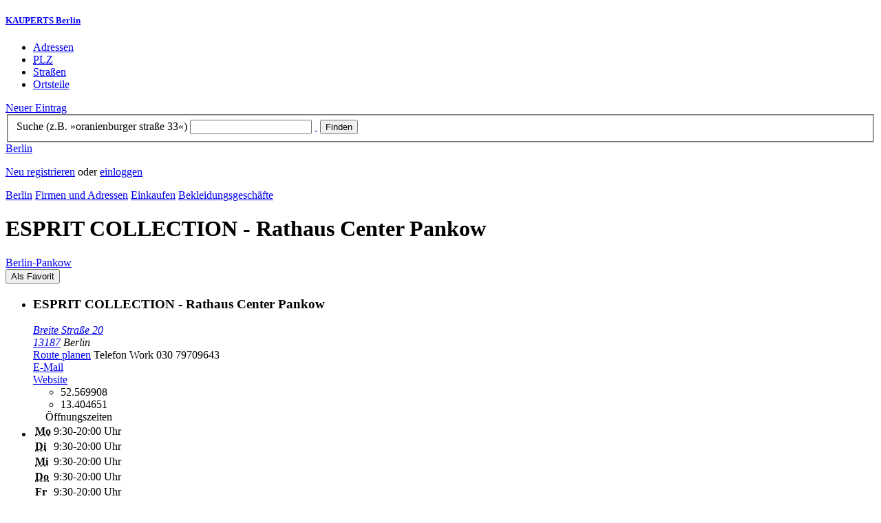

--- FILE ---
content_type: text/html; charset=utf-8
request_url: https://berlin.kauperts.de/eintrag/ESPRIT-COLLECTION-Rathaus-Center-Pankow-Breite-Strasse-20-13187-Berlin
body_size: 6626
content:
<!DOCTYPE html>
<html lang="de" xml:lang="de" xmlns="http://www.w3.org/1999/xhtml">

<head profile="http://dublincore.org/documents/dcq-html/">

<link rel="schema.DC" href="http://purl.org/dc/elements/1.1/" />
<link rel="schema.DCTERMS" href="http://purl.org/dc/terms/" />
<link rel="search" type="application/opensearchdescription+xml" title="KAUPERTS Suche" href="https://berlin.kauperts.de/opensearch.xml" />

<link rel="alternate" media="only screen and (max-width: 640px)" href="https://m.kauperts.de/eintrag/ESPRIT-COLLECTION-Rathaus-Center-Pankow-Breite-Strasse-20-13187-Berlin" >

<meta content="authenticity_token" name="csrf-param" />
<meta content="9Izg0sV3YkZbL43d7DUWeiaIFtQfy3WyVkFT+WCb5LQ=" name="csrf-token" />

	  <meta name="DC.title" content="ESPRIT COLLECTION - Rathaus Center Pankow - Bekleidung in Berlin Pankow - KAUPERTS" />
	  <meta name="DC.description" content="Details zu ESPRIT COLLECTION - Rathaus Center Pankow, Breite Straße 20 in 13187 Berlin, eingetragen in der Kategorie Bekleidung" />
	  <meta lang="de" name="title" xml:lang="de" content="ESPRIT COLLECTION - Rathaus Center Pankow - Bekleidung in Berlin Pankow - KAUPERTS" />
	  <meta lang="de" name="keywords" xml:lang="de" content="Bekleidung, Klamotten, Mode, Textilien, Bekleidungen, Moden, Textilie" />
	  <meta lang="de" name="description" xml:lang="de" content="Details zu ESPRIT COLLECTION - Rathaus Center Pankow, Breite Straße 20 in 13187 Berlin, eingetragen in der Kategorie Bekleidung" />
	  <meta name="DC.publisher" content="kaupertmedia" />
<meta name="DC.creator" content="kaupertmedia" />
<meta name="author" content="kaupertmedia" />

<meta name="robots" content="follow,index,no-cache,noodp,noarchive" />


		<meta name="geo.placename" content="ESPRIT COLLECTION - Rathaus Center Pankow" />
		<meta name="geo.position" content="52.569908;13.404651" />
		<meta name="ICBM" content="52.569908, 13.404651" />

	  <link rel="canonical" href="https://berlin.kauperts.de/eintrag/ESPRIT-COLLECTION-Rathaus-Center-Pankow-Breite-Strasse-20-13187-Berlin" />

<meta name="msvalidate.01" content="F28BA1DB28967499AC0931BA2E80AE0D" />
<meta name="y_key" content="72bd645a84726b4b" />
<meta property="fb:page_id" content="145945998763886" />
<meta name="verification" content="63b937c3035a8c9e2111551a1f259ab5" />


<meta http-equiv="Content-Type" content="application/xhtml+xml; charset=UTF-8" />
<meta http-equiv="Content-Script-Type" content="text/javascript" />
<meta http-equiv="Content-Style-Type" content="text/css" />

<meta http-equiv="X-UA-Compatible" content="IE=edge" />

<link rel="shortcut icon" type="image/x-icon" href="/favicon.ico" />
<link rel="image_src" href="https://berlin.kauperts.de/externals/brand/kauperts_fb_130x110.jpg" />

<link href="https://berlin.kauperts.de/stylesheets/v4_packaged.css?1727272786" media="screen" rel="stylesheet" type="text/css" />


<script src="https://berlin.kauperts.de/javascripts/full_stack_packaged.js?1727272783" type="text/javascript"></script>



<title>ESPRIT COLLECTION - Rathaus Center Pankow - Bekleidung in Berlin Pankow - KAUPERTS</title>

</head>

<body class="kv4 sp " id="service_providers-show">


<script type="text/javascript">
//<![CDATA[


if(Cookie.getData('mobile_preferred')==false) {
	// do nothing
}else{
	offerMobile('https://m.kauperts.de/eintrag/ESPRIT-COLLECTION-Rathaus-Center-Pankow-Breite-Strasse-20-13187-Berlin');
}


//]]>
</script>

<div id="lightbox_background" class="lightbox-background" style="display:none;"></div>
<div id="lightbox_container" class="lightbox-container" style="display:none;">
  </div>
<div id="growl" style="display:none;">
	</div>
<div id="spinner" style="display:none;"><div></div></div>

<div id="header">
	<div class="wrapper">

		<h5 class="brand"><a href="/">KAUPERTS Berlin</a></h5>

		<ul class="menu">
	<li class="addresses">
			<a href="/Adressen">Adressen</a>
	</li>
	<li class="zips">
			<a href="/plz"><abbr title="Postleitzahlen" lang="de" xml:lang="de">PLZ</abbr></a>
	</li>
	<li class="streets">
			<a href="/Strassenverzeichnis">Straßen</a>
	</li>
	<li class="districts">
			<a href="/Bezirke">Ortsteile</a>
	</li>
</ul>

<a href="/eintragen" class="small button-v5" id="suggest_entry">Neuer Eintrag</a>

		
<form method="get" action="/search" id="search-form" autocomplete="off">

	<fieldset>
		<label for="search-string">Suche (z.B. »oranienburger straße 33«)</label>
		<input type="text" name="query" id="search-string" class="required " value="" />
		<a href="#" id="link-to-remove" onclick="clearSearchInput();; return false;">&nbsp;</a>
		<input type="submit" value="Finden" class="submit" id="search_submit" />
                <div class="auto_complete" id="search_string_auto_complete"></div>
		<input type="hidden" name="category_id" value="993" />
		<div id="vicinity_parameters">
		</div>
	</fieldset>

	<a href="#" id="toggle-search-options" onclick="toggleSearchOptions(); return false;">Berlin</a>
	<div id="search-options" style="display:none;"></div>

</form>

<script type="text/javascript">
//<![CDATA[

  new Axent.SelfLabeledInput('#search-form label');

  Event.observe('search-string', 'focus', function(event) {
    $('search-options').hide();
  });

  search_string_observer = window.setInterval(LinkToRemove, 100);

  // SEARCH V2

  var search_form = $('search-form');
  var path_vicinity_search = '/umkreissuche';
  var path_search = '/search';
  var geo_located = false;
  var geo_location_id = '586593';
  var lat = 'false';
  var lng = 'false';
  var object_name ='ESPRIT COLLECTION - Rathaus Center Pankow';
  var query_str = '';

  initSearchOptions(geo_location_id, object_name, query_str, lat, lng);


//]]>
</script>
		<div id="user_panel">
	<p class="not-logged-in"><a href="/registrieren" class="register">Neu registrieren</a> oder <a href="/login" class="login">einloggen</a></p>
</div>


	</div>
</div>

<div id="content_header">
	<div class="wrapper">
        	
<div class="c_16 clearfix">
  <div class="grid_16">
    <div class="breadcrumbs" xmlns:v="http://rdf.data-vocabulary.org/#">
  <span typeof="v:Breadcrumb"><a href="/" property="v:title" rel="v:url">Berlin</a></span>
  <span typeof="v:Breadcrumb">
    <a href="/Adressen" property="v:title" rel="v:url">Firmen und Adressen</a>  </span>
    <span typeof="v:Breadcrumb">
      <a href="/Adressbuch/Einkaufen" property="v:title" rel="v:url">Einkaufen</a>    </span>
  <span typeof="v:Breadcrumb">
    <a href="/Adressen/Bekleidungsgeschaeft" property="v:title" rel="v:url">Bekleidungsgeschäfte</a>  </span>
</div>


    <h1 class="title shopping">ESPRIT COLLECTION - Rathaus Center Pankow</h1>

    <a href="/Bezirke/Pankow/Ortsteile/Pankow" class="city-district">Berlin&#8209;Pankow</a>

    <div id="add_remove_bookmark" class="clearfix">
    <form accept-charset="UTF-8" action="/benutzer/profil/lesezeichen?bookmark%5Btarget_id%5D=77148&amp;bookmark%5Btarget_type%5D=ServiceProvider" class="save-bookmark" method="post"><div style="margin:0;padding:0;display:inline"><input name="utf8" type="hidden" value="&#x2713;" /><input name="authenticity_token" type="hidden" value="9Izg0sV3YkZbL43d7DUWeiaIFtQfy3WyVkFT+WCb5LQ=" /></div><button class="clickable as-link" id="service_provider_submit" type="submit">Als Favorit</button></form></div>

  </div>
</div>

	</div>
</div>

<div id="content_body">
	<div class="wrapper">
		



<div class="c_16 clearfix">

	<div id="panes_container" class="grid_12 panes">


		
		  <ul class="vcard contact-details clearfix">
    <li class="contact-data">
      <h3 class="fn org">
        ESPRIT COLLECTION - Rathaus Center Pankow      </h3>
      <address class="adr">
        <a href="/search?query=Breite+Stra%C3%9Fe+20+13187" class="street-address" rel="nofollow">Breite Straße 20</a><br />
        <a href="/plz/13187" class="postal-code">13187</a> <span class="locality">Berlin</span><br />
      </address>
      <a href="https://maps.google.de/maps?f=d&amp;source=s_d&amp;daddr=Breite Straße 20 13187+Berlin&amp;hl=de&amp;ie=UTF8&amp;z=14" class="driving-directions">Route planen</a>

      
        <span class="tel">Telefon <span class="type">Work</span> <span class="value">030 79709643</span></span><br />
        <a class="email" href="mailto:service@esprit.de">E&#8209;Mail</a><br />

        <a href="https://www.esprit.de/" class="url" rel="external nofollow">Website</a><br />

      <ul class="geo accessible">
        <li class="latitude">52.569908</li>
        <li class="longitude">13.404651</li>
      </ul>
    </li>
    <li class="business-hours">
      <table summary="" class="business-hours" id="business_hours"><caption>Öffnungszeiten</caption><tfoot><tr><td colspan="3"></td></tr></tfoot><tbody><tr class='odd'><th class='weekday'><span class='label'><abbr title="Montag" lang="de" xml:lang="de">Mo</abbr></span><span class='fill-character'></span></th><td class='time'>9:30-20:00 Uhr</td></tr><tr class='even'><th class='weekday'><span class='label'><abbr title="Dienstag" lang="de" xml:lang="de">Di</abbr></span><span class='fill-character'></span></th><td class='time'>9:30-20:00 Uhr</td></tr><tr class='odd'><th class='weekday'><span class='label'><abbr title="Mittwoch" lang="de" xml:lang="de">Mi</abbr></span><span class='fill-character'></span></th><td class='time'>9:30-20:00 Uhr</td></tr><tr class='even'><th class='weekday'><span class='label'><abbr title="Donnerstag" lang="de" xml:lang="de">Do</abbr></span><span class='fill-character'></span></th><td class='time'>9:30-20:00 Uhr</td></tr><tr class='odd'><th class='weekday'><span class='label'><abbr title="Freitag" lang="de" xml:lang="de">Fr</abbr></span><span class='fill-character'></span></th><td class='time'>9:30-20:00 Uhr</td></tr><tr class='even'><th class='weekday'><span class='label'><abbr title="Samstag" lang="de" xml:lang="de">Sa</abbr></span><span class='fill-character'></span></th><td class='time'>9:30-20:00 Uhr</td></tr></tbody></table>
    </li>
  </ul>



		<div class="pane" id="pane_description">

			

	<ul id="toolset">
    <li class="user-content"><a href="/vervollstaendigen/neu?content_correction%5Btarget_service_provider_id%5D=77148" class="small green button-v5" data-method="get" data-remote="true" id="content_correction_link" rel="nofollow" title="Eintrag ergänzen">Eintrag ergänzen</a></li>
		<li class="create-link"><a href="/eintrag/ESPRIT-COLLECTION-Rathaus-Center-Pankow-Breite-Strasse-20-13187-Berlin/create_link" data-method="get" data-remote="true" rel="nofollow" title="Link erstellen">Link erstellen</a></li>
    <li class="report-bug"><a href="#" onclick="dimBackground(&#x27;lightbox_background&#x27;);
$(&quot;lightbox_container&quot;).update(&quot;&lt;div class=\&quot;lb-outer lb-for-feedback\&quot;&gt;\n  &lt;div class=\&quot;lb-inner clearfix\&quot;&gt;\n\n    &lt;div class=\&quot;lb-caption\&quot;&gt;W\u00fcnsche, Anregungen oder Fehler?&lt;/div&gt;\n    &lt;a class=\&quot;lb-close\&quot; href=\&quot;#\&quot; onclick=\&quot;closeLightbox();; return false;\&quot;&gt;schliessen&lt;/a&gt;\n\n    &lt;div class=\&quot;column column-sidebar\&quot;&gt;\n      &lt;div class=\&quot;help\&quot;&gt;\n        &lt;p&gt;Dieses Feedbackformular er&amp;shy;m\u00f6g&amp;shy;licht ausschlie\u00dflich den Kontakt zur &lt;span class=\&quot;majuscules\&quot;&gt;KAUPERTS&lt;/span&gt; Redaktion.&lt;/p&gt;\n      &lt;/div&gt;\n    &lt;/div&gt;\n\n    &lt;div class=\&quot;column column-main\&quot;&gt;\n      &lt;form accept-charset=\&quot;UTF-8\&quot; action=\&quot;/kontakt\&quot; class=\&quot;float-based\&quot; id=\&quot;new_contact\&quot; method=\&quot;post\&quot;&gt;&lt;div style=\&quot;margin:0;padding:0;display:inline\&quot;&gt;&lt;input name=\&quot;utf8\&quot; type=\&quot;hidden\&quot; value=\&quot;&amp;#x2713;\&quot; /&gt;&lt;input name=\&quot;authenticity_token\&quot; type=\&quot;hidden\&quot; value=\&quot;9Izg0sV3YkZbL43d7DUWeiaIFtQfy3WyVkFT+WCb5LQ=\&quot; /&gt;&lt;/div&gt;        &lt;fieldset&gt;\n          &lt;label class=\&quot;field-textarea message\&quot;&gt;Feedback&lt;textarea cols=\&quot;80\&quot; id=\&quot;contact_message\&quot; name=\&quot;contact[message]\&quot; rows=\&quot;4\&quot;&gt;\n&lt;/textarea&gt;&lt;/label&gt;\n          &lt;label class=\&quot;field-text email\&quot;&gt;E&amp;#8209;Mail&lt;input id=\&quot;contact_email\&quot; name=\&quot;contact[email]\&quot; size=\&quot;30\&quot; type=\&quot;text\&quot; /&gt;&lt;span class=\&quot;helpful-hint\&quot;&gt;Diese Angabe ist optional.&lt;/span&gt;&lt;/label&gt;\n          &lt;label class=\&quot;honeypot\&quot;&gt;Dieses Feld nicht beschriften&lt;input id=\&quot;contact_botswelcome\&quot; name=\&quot;contact[botswelcome]\&quot; size=\&quot;30\&quot; type=\&quot;text\&quot; /&gt;&lt;/label&gt;\n        &lt;/fieldset&gt;\n\n        &lt;fieldset class=\&quot;tos\&quot;&gt;\n          &lt;label&gt;\n            &lt;input name=\&quot;contact[privacy_tos]\&quot; type=\&quot;hidden\&quot; value=\&quot;0\&quot; /&gt;&lt;input data-behaviour=\&quot;acceptance-required\&quot; id=\&quot;contact_privacy_tos\&quot; name=\&quot;contact[privacy_tos]\&quot; type=\&quot;checkbox\&quot; value=\&quot;1\&quot; /&gt;\n            Ich habe die &lt;a href=&#x27;/datenschutz&#x27; target=&#x27;_blank&#x27;&gt;Datenschutzhinweise&lt;/a&gt; zur Kenntnis genommen. Ich stimme zu, dass meine Angaben und Daten zur Bearbeitung meines Anliegens elektronisch erhoben und gespeichert werden.\n          &lt;/label&gt;\n        &lt;/fieldset&gt;\n\n        &lt;fieldset class=\&quot;buttons\&quot;&gt;\n          &lt;input id=\&quot;contact_origin\&quot; name=\&quot;contact[origin]\&quot; type=\&quot;hidden\&quot; value=\&quot;/eintrag/ESPRIT-COLLECTION-Rathaus-Center-Pankow-Breite-Strasse-20-13187-Berlin\&quot; /&gt;          &lt;button class=\&quot;large button-v5 send\&quot; data-disabled-by=\&quot;contact_privacy_tos\&quot; type=\&quot;submit\&quot;&gt;Senden&lt;/button&gt;\n        &lt;/fieldset&gt;\n&lt;/form&gt;    &lt;/div&gt;\n\n  &lt;/div&gt;\n&lt;/div&gt;\n&quot;);
showLightbox(&#x27;lightbox_container&#x27;, $$(&#x27;#lightbox_container .lb-caption&#x27;)[0]);; return false;" rel="nofollow" title="Problem melden">Problem melden</a></li>
	</ul>

	<div class="clearfix"></div>



			


			




			










		
<div class="hreview-aggregate clearfix">

	<h5 class="item">ESPRIT COLLECTION - Rathaus Center Pankow</h5>
	<span class="type accessible">place</span>

	<span class="points" title="Keine Bewertung"><span class="point-empty"></span><span class="point-empty"></span><span class="point-empty"></span><span class="point-empty"></span><span class="point-empty"></span></span><span class="rating"><span class="value">0</span> von <span class="best">5</span> Punkten</span>

	<span class="count-text"><span class="count">0</span>
	Bewertungen</span>

</div>


  <a href="https://maps.google.com/maps?q=52.569908,13.404651(ESPRIT+COLLECTION+-+Rathaus+Center+Pankow)" class="large button-v5" rel="nofollow" target="_blank">Auf Karte anzeigen</a>


    <a  class="large button-v5 create-rating" data-method="get" data-remote="true" href="/erlebnisse/neu?rating%5Brateable_id%5D=77148&amp;rating%5Brateable_type%5D=ServiceProvider" id="create_rating_link" rel="nofollow" title="Schildere Dein Erlebnis">Schildere Dein Erlebnis</a>
      <div id="new_hreview_marker" style="display:none"></div>
      




						<table class="default portals">
				<caption>ESPRIT COLLECTION - Rathaus Center Pankow: Portale und Marktplätze</caption>
				<tbody>
					<tr>
						<td class="img">
						
						</td>
						<td class="description">
							<a href="/portal/rathaus-center-pankow-berlin" class="item-title">Rathaus Center Pankow Berlin</a>
							<em class="item-count">72 Einträge</em>
						</td>
					</tr>
				</tbody>
			</table>
				


			

    <dl class="around-me shopping">
      <dt>Bekleidungsgeschäfte im Umkreis von ESPRIT COLLECTION - Rathaus Center Pankow</dt>
        <dd>
          <ul>
              <li>
              <a href="/eintrag/ISIS-Mode-Rathaus-Center-Pankow-Breite-Strasse-20-13187-Berlin" title="ISIS Mode - Rathaus Center Pankow"><abbr class="attribute distance" title="Entfernung zum Bezugspunkt in Kilometer" xml:lang="de" lang="de">0.0&nbsp;km</abbr> <span class="name provider-name">ISIS Mode - Rathaus Center ...</span></a>
              </li>
              <li>
              <a href="/eintrag/My-Style-VERO-MODA-Rathaus-Center-Pankow-Breite-Strasse-20-13187-Berlin" title="My Style VERO MODA - Rathaus Center Pankow"><abbr class="attribute distance" title="Entfernung zum Bezugspunkt in Kilometer" xml:lang="de" lang="de">0.0&nbsp;km</abbr> <span class="name provider-name">My Style VERO MODA - Rathau...</span></a>
              </li>
              <li>
              <a href="/eintrag/House-of-Gerry-Weber-Rathaus-Center-Pankow-Breite-Strasse-20-13187-Berlin" title="House of Gerry Weber - Rathaus Center Pankow"><abbr class="attribute distance" title="Entfernung zum Bezugspunkt in Kilometer" xml:lang="de" lang="de">0.0&nbsp;km</abbr> <span class="name provider-name">House of Gerry Weber - Rath...</span></a>
              </li>
              <li>
              <a href="/eintrag/Meghari-Rathaus-Center-Pankow-Breite-Strasse-20-13187-Berlin" title="Meghari - Rathaus Center Pankow"><abbr class="attribute distance" title="Entfernung zum Bezugspunkt in Kilometer" xml:lang="de" lang="de">0.0&nbsp;km</abbr> <span class="name provider-name">Meghari - Rathaus Center Pa...</span></a>
              </li>
              <li>
              <a href="/eintrag/TH-Modewelt-Rathaus-Center-Pankow-Breite-Strasse-20-13187-Berlin" title="TH Modewelt - Rathaus Center Pankow"><abbr class="attribute distance" title="Entfernung zum Bezugspunkt in Kilometer" xml:lang="de" lang="de">0.0&nbsp;km</abbr> <span class="name provider-name">TH Modewelt - Rathaus Cente...</span></a>
              </li>
              <li>
              <a href="/eintrag/Ernstings-family-Rathaus-Center-Pankow-Breite-Strasse-20-13187-Berlin" title="Ernsting&#x27;s family - Rathaus Center Pankow"><abbr class="attribute distance" title="Entfernung zum Bezugspunkt in Kilometer" xml:lang="de" lang="de">0.0&nbsp;km</abbr> <span class="name provider-name">Ernsting's family - Rathaus...</span></a>
              </li>
              <li>
              <a href="/eintrag/ESPRIT-Rathaus-Center-Pankow-Breite-Strasse-20-13187-Berlin" title="ESPRIT - Rathaus Center Pankow"><abbr class="attribute distance" title="Entfernung zum Bezugspunkt in Kilometer" xml:lang="de" lang="de">0.1&nbsp;km</abbr> <span class="name provider-name">ESPRIT - Rathaus Center Pankow</span></a>
              </li>
              <li>
              <a href="/eintrag/Varon-Rathaus-Center-Pankow-Breite-Strasse-20-13187-Berlin" title="Varón - Rathaus Center Pankow"><abbr class="attribute distance" title="Entfernung zum Bezugspunkt in Kilometer" xml:lang="de" lang="de">0.1&nbsp;km</abbr> <span class="name provider-name">Varón - Rathaus Center Pankow</span></a>
              </li>
              <li>
              <a href="/eintrag/Oui-Shop-Store-Rathaus-Center-Pankow-Breite-Strasse-20-13187-Berlin" title="Oui-Shop Store - Rathaus Center Pankow"><abbr class="attribute distance" title="Entfernung zum Bezugspunkt in Kilometer" xml:lang="de" lang="de">0.1&nbsp;km</abbr> <span class="name provider-name">Oui-Shop Store - Rathaus Ce...</span></a>
              </li>
              <li>
              <a href="/eintrag/BONITA-Rathaus-Center-Pankow-Breite-Strasse-20-13187-Berlin" title="BONITA - Rathaus Center Pankow"><abbr class="attribute distance" title="Entfernung zum Bezugspunkt in Kilometer" xml:lang="de" lang="de">0.1&nbsp;km</abbr> <span class="name provider-name">BONITA - Rathaus Center Pankow</span></a>
              </li>
              <li>
              <a href="/eintrag/WETTERFEST-Rathaus-Center-Pankow-Breite-Strasse-20-13187-Berlin" title="WETTERFEST. - Rathaus Center Pankow"><abbr class="attribute distance" title="Entfernung zum Bezugspunkt in Kilometer" xml:lang="de" lang="de">0.1&nbsp;km</abbr> <span class="name provider-name">WETTERFEST. - Rathaus Cente...</span></a>
              </li>
              <li>
              <a href="/eintrag/CA-Rathaus-Center-Pankow-Breite-Strasse-20-13187-Berlin" title="C&amp;A - Rathaus Center Pankow"><abbr class="attribute distance" title="Entfernung zum Bezugspunkt in Kilometer" xml:lang="de" lang="de">0.1&nbsp;km</abbr> <span class="name provider-name">C&A - Rathaus Center Pankow</span></a>
              </li>
              <li>
              <a href="/eintrag/CAMP-DAVID-Rathaus-Center-Pankow-Breite-Strasse-18-21-13187-Berlin" title="CAMP DAVID - Rathaus Center Pankow"><abbr class="attribute distance" title="Entfernung zum Bezugspunkt in Kilometer" xml:lang="de" lang="de">0.1&nbsp;km</abbr> <span class="name provider-name">CAMP DAVID - Rathaus Center...</span></a>
              </li>
              <li>
              <a href="/eintrag/Ernstings-family-Hermann-Hesse-Strasse-4-10-13156-Berlin" title="Ernsting&#x27;s family - Hermann-Hesse-Straße"><abbr class="attribute distance" title="Entfernung zum Bezugspunkt in Kilometer" xml:lang="de" lang="de">1.2&nbsp;km</abbr> <span class="name provider-name">Ernsting's family - Hermann...</span></a>
              </li>
              <li>
              <a href="/eintrag/KiK-Neumannstrasse-13-13189-Berlin" title="KiK - Neumann Forum"><abbr class="attribute distance" title="Entfernung zum Bezugspunkt in Kilometer" xml:lang="de" lang="de">1.5&nbsp;km</abbr> <span class="name provider-name">KiK - Neumann Forum</span></a>
              </li>
              <li>
              <a href="/eintrag/KiK-Prenzlauer-Promenade-43-13089-Berlin" title="KiK - Prenzlauer Promenade"><abbr class="attribute distance" title="Entfernung zum Bezugspunkt in Kilometer" xml:lang="de" lang="de">1.9&nbsp;km</abbr> <span class="name provider-name">KiK - Prenzlauer Promenade</span></a>
              </li>
              <li>
              <a href="/eintrag/HM-Schoenhauser-Allee-Arcaden-Schoenhauser-Allee-78-82-10439-Berlin" title="H&amp;M - Schönhauser Allee Arcaden"><abbr class="attribute distance" title="Entfernung zum Bezugspunkt in Kilometer" xml:lang="de" lang="de">2.3&nbsp;km</abbr> <span class="name provider-name">H&M - Schönhauser Allee Arc...</span></a>
              </li>
              <li>
              <a href="/eintrag/Ernstings-family-Schoenhauser-Allee-82-10439-Berlin" title="Ernsting&#x27;s family - Schönhauser Allee"><abbr class="attribute distance" title="Entfernung zum Bezugspunkt in Kilometer" xml:lang="de" lang="de">2.3&nbsp;km</abbr> <span class="name provider-name">Ernsting's family - Schönha...</span></a>
              </li>
              <li>
              <a href="/eintrag/KiK-Pankower-Allee-47-51-13409-Berlin" title="KiK - Pankower Allee"><abbr class="attribute distance" title="Entfernung zum Bezugspunkt in Kilometer" xml:lang="de" lang="de">2.3&nbsp;km</abbr> <span class="name provider-name">KiK - Pankower Allee</span></a>
              </li>
          </ul>
      </dd>
    </dl>



		</div>


	</div>

	<div class="grid_4 sidebar">
		<div class="sidebar-wrapper">
  <div class="kca-wrapper clearfix">
      
  </div>
</div>



	</div>

</div>









	</div>
</div>

<div id="footer" class="clearfix">
  <div class="wrapper">
    <div class="head clearfix">
  <h1 class="current-city"><a href="/">Berlin</a></h1>
</div>


<div class="c_16 clearfix">
  <div class="grid_3">
    <ul class="fat-footer">
      <li class="emphasize addresses">
        <a href="/Adressen">Firmen und Adressen</a>
      </li>
      <li class="emphasize zips">
        <a href="/plz"><abbr title="Postleitzahlen" lang="de" xml:lang="de">PLZ</abbr> Berlin</a>
      </li>
      <li class="emphasize streets">
        <a href="/Strassenverzeichnis">Straßenverzeichnis Berlin</a>
      </li>
      <li class="emphasize districts">
        <a href="/Bezirke">Berliner Bezirke und Ortsteile</a>
      </li>
    </ul>
  </div>

  <div class="grid_3">
    <ul class="fat-footer">
      <li>
        <a href="?mobile=1">Mobile Website</a>
      </li>
      <li class="divide">
        <a href="/kontakt" rel="nofollow">Kontakt</a>
      </li>
      <li>
        <a href="/impressum" rel="nofollow">Impressum</a>
      </li>
    </ul>
  </div>

  <div class="grid_4 suffix_1">
    <ul class="fat-footer">
      <li>
        <a href="/nutzungsbedingungen/nutzer" rel="nofollow">Allgemeine Nutzungsbedingungen (Nutzer)</a>
      </li>
      <li>
        <a href="/nutzungsbedingungen/anbieter" rel="nofollow">Allgemeine Nutzungsbedingungen (Anbieter)</a>
      </li>
      <li>
        <a href="/datenschutz" rel="nofollow">Datenschutzhinweise</a>
      </li>
    </ul>
  </div>
</div>

<div class="foot">
  <p class="legal">
  &copy; kaupertmedia 2008&ndash;2026. Alle Rechte und Irrt&uuml;mer vorbehalten.
  </p>
</div>


  </div>
</div>


<!-- Matomo -->
<script type="text/javascript">
  var _paq = window._paq || [];
  /* tracker methods like "setCustomDimension" should be called before "trackPageView" */
  _paq.push(["disableCookies"]);
  _paq.push(['trackPageView']);
  _paq.push(['enableLinkTracking']);
  (function() {
    var u="//s.kauperts.de/";
    _paq.push(['setTrackerUrl', u+'matomo.php']);
    _paq.push(['setSiteId', '1']);
    var d=document, g=d.createElement('script'), s=d.getElementsByTagName('script')[0];
    g.type='text/javascript'; g.async=true; g.defer=true; g.src=u+'matomo.js'; s.parentNode.insertBefore(g,s);
  })();
</script>
<noscript><p><img src="//s.kauperts.de/matomo.php?idsite=1&amp;rec=1" style="border:0;" alt="" /></p></noscript>
<!-- End Matomo Code -->


<script>
  var cookieBarOptions = {
    message: "Diese Website verwendet Cookies, um die Bedienfreundlichkeit zu erhöhen.",
    acceptButton: true,
    acceptText: "ok",
    policyButton: true,
    policyText: "Datenschutzhinweis",
    policyURL: "https://berlin.kauperts.de/datenschutz"
  };

  jQuery(document).ready(function() {
    jQuery.cookieBar(cookieBarOptions);
  });
</script>


<script>
  Cookie.init({name: 'kauperts_ui', expires: 90});
</script>

</body>
</html>
